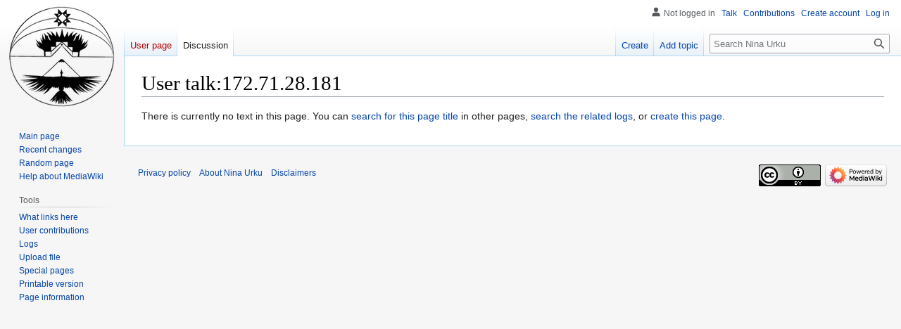

--- FILE ---
content_type: text/plain
request_url: https://www.google-analytics.com/j/collect?v=1&_v=j102&aip=1&a=749941410&t=pageview&_s=1&dl=https%3A%2F%2Fninaurku.com%2Fwiki%2FSpecial%3AMyTalk&ul=en-us%40posix&dt=User%20talk%3A172.71.28.181%20-%20Nina%20Urku&sr=1280x720&vp=1280x720&_u=YEBAAEABAAAAACAAI~&jid=1940818630&gjid=1560145671&cid=1227250336.1769535516&tid=UA-177441745-1&_gid=884889217.1769535516&_r=1&_slc=1&z=463942089
body_size: -449
content:
2,cG-X6XJBKW14J

--- FILE ---
content_type: text/javascript; charset=utf-8
request_url: https://ninaurku.com/w/load.php?lang=en&modules=startup&only=scripts&raw=1&skin=vector
body_size: 10862
content:
function isCompatible(ua){return!!((function(){'use strict';return!this&&Function.prototype.bind;}())&&'querySelector'in document&&'localStorage'in window&&!ua.match(/MSIE 10|NetFront|Opera Mini|S40OviBrowser|MeeGo|Android.+Glass|^Mozilla\/5\.0 .+ Gecko\/$|googleweblight|PLAYSTATION|PlayStation/));}if(!isCompatible(navigator.userAgent)){document.documentElement.className=document.documentElement.className.replace(/(^|\s)client-js(\s|$)/,'$1client-nojs$2');while(window.NORLQ&&NORLQ[0]){NORLQ.shift()();}NORLQ={push:function(fn){fn();}};RLQ={push:function(){}};}else{if(window.performance&&performance.mark){performance.mark('mwStartup');}(function(){'use strict';var con=window.console;function logError(topic,data){var e=data.exception;var msg=(e?'Exception':'Error')+' in '+data.source+(data.module?' in module '+data.module:'')+(e?':':'.');con.log(msg);if(e){con.warn(e);}}function Map(){this.values=Object.create(null);}Map.prototype={constructor:Map,get:function(selection,fallback){if(
arguments.length<2){fallback=null;}if(typeof selection==='string'){return selection in this.values?this.values[selection]:fallback;}var results;if(Array.isArray(selection)){results={};for(var i=0;i<selection.length;i++){if(typeof selection[i]==='string'){results[selection[i]]=selection[i]in this.values?this.values[selection[i]]:fallback;}}return results;}if(selection===undefined){results={};for(var key in this.values){results[key]=this.values[key];}return results;}return fallback;},set:function(selection,value){if(arguments.length>1){if(typeof selection==='string'){this.values[selection]=value;return true;}}else if(typeof selection==='object'){for(var key in selection){this.values[key]=selection[key];}return true;}return false;},exists:function(selection){return typeof selection==='string'&&selection in this.values;}};var log=function(){};log.warn=Function.prototype.bind.call(con.warn,con);var mw={now:function(){var perf=window.performance;var navStart=perf&&perf.timing&&perf.timing.
navigationStart;mw.now=navStart&&perf.now?function(){return navStart+perf.now();}:Date.now;return mw.now();},trackQueue:[],track:function(topic,data){mw.trackQueue.push({topic:topic,data:data});},trackError:function(topic,data){mw.track(topic,data);logError(topic,data);},Map:Map,config:new Map(),messages:new Map(),templates:new Map(),log:log};window.mw=window.mediaWiki=mw;}());(function(){'use strict';var StringSet,store,hasOwn=Object.hasOwnProperty;function defineFallbacks(){StringSet=window.Set||function(){var set=Object.create(null);return{add:function(value){set[value]=true;},has:function(value){return value in set;}};};}defineFallbacks();function fnv132(str){var hash=0x811C9DC5;for(var i=0;i<str.length;i++){hash+=(hash<<1)+(hash<<4)+(hash<<7)+(hash<<8)+(hash<<24);hash^=str.charCodeAt(i);}hash=(hash>>>0).toString(36).slice(0,5);while(hash.length<5){hash='0'+hash;}return hash;}var isES6Supported=typeof Promise==='function'&&Promise.prototype.finally&&/./g.flags==='g'&&(function(){
try{new Function('(a = 0) => a');return true;}catch(e){return false;}}());var registry=Object.create(null),sources=Object.create(null),handlingPendingRequests=false,pendingRequests=[],queue=[],jobs=[],willPropagate=false,errorModules=[],baseModules=["jquery","mediawiki.base"],marker=document.querySelector('meta[name="ResourceLoaderDynamicStyles"]'),lastCssBuffer,rAF=window.requestAnimationFrame||setTimeout;function addToHead(el,nextNode){if(nextNode&&nextNode.parentNode){nextNode.parentNode.insertBefore(el,nextNode);}else{document.head.appendChild(el);}}function newStyleTag(text,nextNode){var el=document.createElement('style');el.appendChild(document.createTextNode(text));addToHead(el,nextNode);return el;}function flushCssBuffer(cssBuffer){if(cssBuffer===lastCssBuffer){lastCssBuffer=null;}newStyleTag(cssBuffer.cssText,marker);for(var i=0;i<cssBuffer.callbacks.length;i++){cssBuffer.callbacks[i]();}}function addEmbeddedCSS(cssText,callback){if(!lastCssBuffer||cssText.slice(0,7)===
'@import'){lastCssBuffer={cssText:'',callbacks:[]};rAF(flushCssBuffer.bind(null,lastCssBuffer));}lastCssBuffer.cssText+='\n'+cssText;lastCssBuffer.callbacks.push(callback);}function getCombinedVersion(modules){var hashes=modules.reduce(function(result,module){return result+registry[module].version;},'');return fnv132(hashes);}function allReady(modules){for(var i=0;i<modules.length;i++){if(mw.loader.getState(modules[i])!=='ready'){return false;}}return true;}function allWithImplicitReady(module){return allReady(registry[module].dependencies)&&(baseModules.indexOf(module)!==-1||allReady(baseModules));}function anyFailed(modules){for(var i=0;i<modules.length;i++){var state=mw.loader.getState(modules[i]);if(state==='error'||state==='missing'){return modules[i];}}return false;}function doPropagation(){var didPropagate=true;var module;while(didPropagate){didPropagate=false;while(errorModules.length){var errorModule=errorModules.shift(),baseModuleError=baseModules.indexOf(errorModule)!==-1;
for(module in registry){if(registry[module].state!=='error'&&registry[module].state!=='missing'){if(baseModuleError&&baseModules.indexOf(module)===-1){registry[module].state='error';didPropagate=true;}else if(registry[module].dependencies.indexOf(errorModule)!==-1){registry[module].state='error';errorModules.push(module);didPropagate=true;}}}}for(module in registry){if(registry[module].state==='loaded'&&allWithImplicitReady(module)){execute(module);didPropagate=true;}}for(var i=0;i<jobs.length;i++){var job=jobs[i];var failed=anyFailed(job.dependencies);if(failed!==false||allReady(job.dependencies)){jobs.splice(i,1);i-=1;try{if(failed!==false&&job.error){job.error(new Error('Failed dependency: '+failed),job.dependencies);}else if(failed===false&&job.ready){job.ready();}}catch(e){mw.trackError('resourceloader.exception',{exception:e,source:'load-callback'});}didPropagate=true;}}}willPropagate=false;}function setAndPropagate(module,state){registry[module].state=state;if(state==='ready'){
store.add(module);}else if(state==='error'||state==='missing'){errorModules.push(module);}else if(state!=='loaded'){return;}if(willPropagate){return;}willPropagate=true;mw.requestIdleCallback(doPropagation,{timeout:1});}function sortDependencies(module,resolved,unresolved){if(!(module in registry)){throw new Error('Unknown module: '+module);}if(typeof registry[module].skip==='string'){var skip=(new Function(registry[module].skip)());registry[module].skip=!!skip;if(skip){registry[module].dependencies=[];setAndPropagate(module,'ready');return;}}if(!unresolved){unresolved=new StringSet();}var deps=registry[module].dependencies;unresolved.add(module);for(var i=0;i<deps.length;i++){if(resolved.indexOf(deps[i])===-1){if(unresolved.has(deps[i])){throw new Error('Circular reference detected: '+module+' -> '+deps[i]);}sortDependencies(deps[i],resolved,unresolved);}}resolved.push(module);}function resolve(modules){var resolved=baseModules.slice();for(var i=0;i<modules.length;i++){
sortDependencies(modules[i],resolved);}return resolved;}function resolveStubbornly(modules){var resolved=baseModules.slice();for(var i=0;i<modules.length;i++){var saved=resolved.slice();try{sortDependencies(modules[i],resolved);}catch(err){resolved=saved;mw.log.warn('Skipped unavailable module '+modules[i]);if(modules[i]in registry){mw.trackError('resourceloader.exception',{exception:err,source:'resolve'});}}}return resolved;}function resolveRelativePath(relativePath,basePath){var relParts=relativePath.match(/^((?:\.\.?\/)+)(.*)$/);if(!relParts){return null;}var baseDirParts=basePath.split('/');baseDirParts.pop();var prefixes=relParts[1].split('/');prefixes.pop();var prefix;while((prefix=prefixes.pop())!==undefined){if(prefix==='..'){baseDirParts.pop();}}return(baseDirParts.length?baseDirParts.join('/')+'/':'')+relParts[2];}function makeRequireFunction(moduleObj,basePath){return function require(moduleName){var fileName=resolveRelativePath(moduleName,basePath);if(fileName===null){
return mw.loader.require(moduleName);}if(hasOwn.call(moduleObj.packageExports,fileName)){return moduleObj.packageExports[fileName];}var scriptFiles=moduleObj.script.files;if(!hasOwn.call(scriptFiles,fileName)){throw new Error('Cannot require undefined file '+fileName);}var result,fileContent=scriptFiles[fileName];if(typeof fileContent==='function'){var moduleParam={exports:{}};fileContent(makeRequireFunction(moduleObj,fileName),moduleParam,moduleParam.exports);result=moduleParam.exports;}else{result=fileContent;}moduleObj.packageExports[fileName]=result;return result;};}function addScript(src,callback){var script=document.createElement('script');script.src=src;script.onload=script.onerror=function(){if(script.parentNode){script.parentNode.removeChild(script);}if(callback){callback();callback=null;}};document.head.appendChild(script);return script;}function queueModuleScript(src,moduleName,callback){pendingRequests.push(function(){if(moduleName!=='jquery'){window.require=mw.loader.
require;window.module=registry[moduleName].module;}addScript(src,function(){delete window.module;callback();if(pendingRequests[0]){pendingRequests.shift()();}else{handlingPendingRequests=false;}});});if(!handlingPendingRequests&&pendingRequests[0]){handlingPendingRequests=true;pendingRequests.shift()();}}function addLink(url,media,nextNode){var el=document.createElement('link');el.rel='stylesheet';if(media){el.media=media;}el.href=url;addToHead(el,nextNode);return el;}function domEval(code){var script=document.createElement('script');if(mw.config.get('wgCSPNonce')!==false){script.nonce=mw.config.get('wgCSPNonce');}script.text=code;document.head.appendChild(script);script.parentNode.removeChild(script);}function enqueue(dependencies,ready,error){if(allReady(dependencies)){if(ready){ready();}return;}var failed=anyFailed(dependencies);if(failed!==false){if(error){error(new Error('Dependency '+failed+' failed to load'),dependencies);}return;}if(ready||error){jobs.push({dependencies:
dependencies.filter(function(module){var state=registry[module].state;return state==='registered'||state==='loaded'||state==='loading'||state==='executing';}),ready:ready,error:error});}dependencies.forEach(function(module){if(registry[module].state==='registered'&&queue.indexOf(module)===-1){queue.push(module);}});mw.loader.work();}function execute(module){if(registry[module].state!=='loaded'){throw new Error('Module in state "'+registry[module].state+'" may not execute: '+module);}registry[module].state='executing';var runScript=function(){var script=registry[module].script;var markModuleReady=function(){setAndPropagate(module,'ready');};var nestedAddScript=function(arr,offset){if(offset>=arr.length){markModuleReady();return;}queueModuleScript(arr[offset],module,function(){nestedAddScript(arr,offset+1);});};try{if(Array.isArray(script)){nestedAddScript(script,0);}else if(typeof script==='function'){if(module==='jquery'){script();}else{script(window.$,window.$,mw.loader.require,
registry[module].module);}markModuleReady();}else if(typeof script==='object'&&script!==null){var mainScript=script.files[script.main];if(typeof mainScript!=='function'){throw new Error('Main file in module '+module+' must be a function');}mainScript(makeRequireFunction(registry[module],script.main),registry[module].module,registry[module].module.exports);markModuleReady();}else if(typeof script==='string'){domEval(script);markModuleReady();}else{markModuleReady();}}catch(e){setAndPropagate(module,'error');mw.trackError('resourceloader.exception',{exception:e,module:module,source:'module-execute'});}};if(registry[module].messages){mw.messages.set(registry[module].messages);}if(registry[module].templates){mw.templates.set(module,registry[module].templates);}var cssPending=0;var cssHandle=function(){cssPending++;return function(){cssPending--;if(cssPending===0){var runScriptCopy=runScript;runScript=undefined;runScriptCopy();}};};var style=registry[module].style;if(style){if('css'in style
){for(var i=0;i<style.css.length;i++){addEmbeddedCSS(style.css[i],cssHandle());}}if('url'in style){for(var media in style.url){var urls=style.url[media];for(var j=0;j<urls.length;j++){addLink(urls[j],media,marker);}}}}if(module==='user'){var siteDeps;var siteDepErr;try{siteDeps=resolve(['site']);}catch(e){siteDepErr=e;runScript();}if(!siteDepErr){enqueue(siteDeps,runScript,runScript);}}else if(cssPending===0){runScript();}}function sortQuery(o){var sorted={};var list=[];for(var key in o){list.push(key);}list.sort();for(var i=0;i<list.length;i++){sorted[list[i]]=o[list[i]];}return sorted;}function buildModulesString(moduleMap){var str=[];var list=[];var p;function restore(suffix){return p+suffix;}for(var prefix in moduleMap){p=prefix===''?'':prefix+'.';str.push(p+moduleMap[prefix].join(','));list.push.apply(list,moduleMap[prefix].map(restore));}return{str:str.join('|'),list:list};}function makeQueryString(params){var str='';for(var key in params){str+=(str?'&':'')+encodeURIComponent(key
)+'='+encodeURIComponent(params[key]);}return str;}function batchRequest(batch){if(!batch.length){return;}var sourceLoadScript,currReqBase,moduleMap;function doRequest(){var query=Object.create(currReqBase),packed=buildModulesString(moduleMap);query.modules=packed.str;query.version=getCombinedVersion(packed.list);query=sortQuery(query);addScript(sourceLoadScript+'?'+makeQueryString(query));}batch.sort();var reqBase={"lang":"en","skin":"vector"};var splits=Object.create(null);for(var b=0;b<batch.length;b++){var bSource=registry[batch[b]].source;var bGroup=registry[batch[b]].group;if(!splits[bSource]){splits[bSource]=Object.create(null);}if(!splits[bSource][bGroup]){splits[bSource][bGroup]=[];}splits[bSource][bGroup].push(batch[b]);}for(var source in splits){sourceLoadScript=sources[source];for(var group in splits[source]){var modules=splits[source][group];currReqBase=Object.create(reqBase);if(group===0&&mw.config.get('wgUserName')!==null){currReqBase.user=mw.config.get('wgUserName');}
var currReqBaseLength=makeQueryString(currReqBase).length+23;var length=0;moduleMap=Object.create(null);for(var i=0;i<modules.length;i++){var lastDotIndex=modules[i].lastIndexOf('.'),prefix=modules[i].slice(0,Math.max(0,lastDotIndex)),suffix=modules[i].slice(lastDotIndex+1),bytesAdded=moduleMap[prefix]?suffix.length+3:modules[i].length+3;if(length&&length+currReqBaseLength+bytesAdded>mw.loader.maxQueryLength){doRequest();length=0;moduleMap=Object.create(null);}if(!moduleMap[prefix]){moduleMap[prefix]=[];}length+=bytesAdded;moduleMap[prefix].push(suffix);}doRequest();}}}function asyncEval(implementations,cb){if(!implementations.length){return;}mw.requestIdleCallback(function(){try{domEval(implementations.join(';'));}catch(err){cb(err);}});}function getModuleKey(module){return module in registry?(module+'@'+registry[module].version):null;}function splitModuleKey(key){var index=key.lastIndexOf('@');if(index===-1||index===0){return{name:key,version:''};}return{name:key.slice(0,index),
version:key.slice(index+1)};}function registerOne(module,version,dependencies,group,source,skip){if(module in registry){throw new Error('module already registered: '+module);}version=String(version||'');if(version.slice(-1)==='!'){if(!isES6Supported){return;}version=version.slice(0,-1);}registry[module]={module:{exports:{}},packageExports:{},version:version,dependencies:dependencies||[],group:typeof group==='undefined'?null:group,source:typeof source==='string'?source:'local',state:'registered',skip:typeof skip==='string'?skip:null};}mw.loader={moduleRegistry:registry,maxQueryLength:2000,addStyleTag:newStyleTag,addScriptTag:addScript,addLinkTag:addLink,enqueue:enqueue,resolve:resolve,work:function(){store.init();var q=queue.length,storedImplementations=[],storedNames=[],requestNames=[],batch=new StringSet();while(q--){var module=queue[q];if(mw.loader.getState(module)==='registered'&&!batch.has(module)){registry[module].state='loading';batch.add(module);var implementation=store.get(
module);if(implementation){storedImplementations.push(implementation);storedNames.push(module);}else{requestNames.push(module);}}}queue=[];asyncEval(storedImplementations,function(err){store.stats.failed++;store.clear();mw.trackError('resourceloader.exception',{exception:err,source:'store-eval'});var failed=storedNames.filter(function(name){return registry[name].state==='loading';});batchRequest(failed);});batchRequest(requestNames);},addSource:function(ids){for(var id in ids){if(id in sources){throw new Error('source already registered: '+id);}sources[id]=ids[id];}},register:function(modules){if(typeof modules!=='object'){registerOne.apply(null,arguments);return;}function resolveIndex(dep){return typeof dep==='number'?modules[dep][0]:dep;}for(var i=0;i<modules.length;i++){var deps=modules[i][2];if(deps){for(var j=0;j<deps.length;j++){deps[j]=resolveIndex(deps[j]);}}registerOne.apply(null,modules[i]);}},implement:function(module,script,style,messages,templates){var split=splitModuleKey
(module),name=split.name,version=split.version;if(!(name in registry)){mw.loader.register(name);}if(registry[name].script!==undefined){throw new Error('module already implemented: '+name);}if(version){registry[name].version=version;}registry[name].script=script||null;registry[name].style=style||null;registry[name].messages=messages||null;registry[name].templates=templates||null;if(registry[name].state!=='error'&&registry[name].state!=='missing'){setAndPropagate(name,'loaded');}},load:function(modules,type){if(typeof modules==='string'&&/^(https?:)?\/?\//.test(modules)){if(type==='text/css'){addLink(modules);}else if(type==='text/javascript'||type===undefined){addScript(modules);}else{throw new Error('Invalid type '+type);}}else{modules=typeof modules==='string'?[modules]:modules;enqueue(resolveStubbornly(modules));}},state:function(states){for(var module in states){if(!(module in registry)){mw.loader.register(module);}setAndPropagate(module,states[module]);}},getState:function(module){
return module in registry?registry[module].state:null;},require:function(moduleName){if(mw.loader.getState(moduleName)!=='ready'){throw new Error('Module "'+moduleName+'" is not loaded');}return registry[moduleName].module.exports;}};var hasPendingWrites=false;function flushWrites(){store.prune();while(store.queue.length){store.set(store.queue.shift());}try{localStorage.removeItem(store.key);var data=JSON.stringify(store);localStorage.setItem(store.key,data);}catch(e){mw.trackError('resourceloader.exception',{exception:e,source:'store-localstorage-update'});}hasPendingWrites=false;}mw.loader.store=store={enabled:null,items:{},queue:[],stats:{hits:0,misses:0,expired:0,failed:0},toJSON:function(){return{items:store.items,vary:store.vary,asOf:Math.ceil(Date.now()/1e7)};},key:"MediaWikiModuleStore:ninaurku_com",vary:"vector:1:en",init:function(){if(this.enabled===null){this.enabled=false;if(true){this.load();}else{this.clear();}}},load:function(){try{var raw=localStorage.getItem(this.key);
this.enabled=true;var data=JSON.parse(raw);if(data&&data.vary===this.vary&&data.items&&Date.now()<(data.asOf*1e7)+259e7){this.items=data.items;}}catch(e){}},get:function(module){if(this.enabled){var key=getModuleKey(module);if(key in this.items){this.stats.hits++;return this.items[key];}this.stats.misses++;}return false;},add:function(module){if(this.enabled){this.queue.push(module);this.requestUpdate();}},set:function(module){var args,encodedScript,descriptor=registry[module],key=getModuleKey(module);if(key in this.items||!descriptor||descriptor.state!=='ready'||!descriptor.version||descriptor.group===1||descriptor.group===0||[descriptor.script,descriptor.style,descriptor.messages,descriptor.templates].indexOf(undefined)!==-1){return;}try{if(typeof descriptor.script==='function'){encodedScript=String(descriptor.script);}else if(typeof descriptor.script==='object'&&descriptor.script&&!Array.isArray(descriptor.script)){encodedScript='{'+'main:'+JSON.stringify(descriptor.script.main)+','
+'files:{'+Object.keys(descriptor.script.files).map(function(file){var value=descriptor.script.files[file];return JSON.stringify(file)+':'+(typeof value==='function'?value:JSON.stringify(value));}).join(',')+'}}';}else{encodedScript=JSON.stringify(descriptor.script);}args=[JSON.stringify(key),encodedScript,JSON.stringify(descriptor.style),JSON.stringify(descriptor.messages),JSON.stringify(descriptor.templates)];}catch(e){mw.trackError('resourceloader.exception',{exception:e,source:'store-localstorage-json'});return;}var src='mw.loader.implement('+args.join(',')+');';if(src.length>1e5){return;}this.items[key]=src;},prune:function(){for(var key in this.items){if(getModuleKey(splitModuleKey(key).name)!==key){this.stats.expired++;delete this.items[key];}}},clear:function(){this.items={};try{localStorage.removeItem(this.key);}catch(e){}},requestUpdate:function(){if(!hasPendingWrites){hasPendingWrites=true;setTimeout(function(){mw.requestIdleCallback(flushWrites);},2000);}}};}());mw.
requestIdleCallbackInternal=function(callback){setTimeout(function(){var start=mw.now();callback({didTimeout:false,timeRemaining:function(){return Math.max(0,50-(mw.now()-start));}});},1);};mw.requestIdleCallback=window.requestIdleCallback?window.requestIdleCallback.bind(window):mw.requestIdleCallbackInternal;(function(){var queue;mw.loader.addSource({"local":"/w/load.php"});mw.loader.register([["site","cegdc",[1]],["site.styles","8xk39",[],2],["filepage","1ljys"],["user","1tdkc",[],0],["user.styles","18fec",[],0],["user.options","12s5i",[],1],["mediawiki.skinning.interface","1j60h"],["jquery.makeCollapsible.styles","qx5d5"],["mediawiki.skinning.content.parsoid","1d280"],["jquery","p9z7x"],["es6-polyfills","1ihgd",[],null,null,"return Array.prototype.find\u0026\u0026Array.prototype.findIndex\u0026\u0026Array.prototype.includes\u0026\u0026typeof Promise==='function'\u0026\u0026Promise.prototype.finally;"],["web2017-polyfills","5cxhc",[10],null,null,
"return'IntersectionObserver'in window\u0026\u0026typeof fetch==='function'\u0026\u0026typeof URL==='function'\u0026\u0026'toJSON'in URL.prototype;"],["mediawiki.base","2x4xf",[9]],["jquery.chosen","fjvzv"],["jquery.client","1jnox"],["jquery.color","1y5ur"],["jquery.confirmable","gjfq6",[104]],["jquery.cookie","emj1l"],["jquery.form","1djyv"],["jquery.fullscreen","1lanf"],["jquery.highlightText","a2wnf",[80]],["jquery.hoverIntent","1cahm"],["jquery.i18n","1pu0k",[103]],["jquery.lengthLimit","k5zgm",[64]],["jquery.makeCollapsible","1863g",[7,80]],["jquery.spinner","9br9t",[26]],["jquery.spinner.styles","153wt"],["jquery.suggestions","1g6wh",[20]],["jquery.tablesorter","oqg5p",[29,105,80]],["jquery.tablesorter.styles","vfgav"],["jquery.textSelection","m1do8",[14]],["jquery.tipsy","10wlp"],["jquery.ui","1cfzx"],["moment","x1k6h",[101,80]],["vue","eyq5j!"],["@vue/composition-api","scw0q!",[34]],["vuex","1twvy!",[34]],["@wikimedia/codex","1isdg!",[34]],["@wikimedia/codex-search","19x1l!",[
34]],["mediawiki.template","bca94"],["mediawiki.template.mustache","199kg",[39]],["mediawiki.apipretty","wiuwr"],["mediawiki.api","18kbx",[70,104]],["mediawiki.content.json","f49yo"],["mediawiki.confirmCloseWindow","1ewwa"],["mediawiki.debug","lt46u",[187]],["mediawiki.diff","paqy5"],["mediawiki.diff.styles","yhce5"],["mediawiki.feedback","1eckr",[291,195]],["mediawiki.feedlink","12foc"],["mediawiki.filewarning","1brek",[187,199]],["mediawiki.ForeignApi","6vgsr",[52]],["mediawiki.ForeignApi.core","llzm2",[77,42,184]],["mediawiki.helplink","wjdrt"],["mediawiki.hlist","15zvc"],["mediawiki.htmlform","1gl9d",[23,80]],["mediawiki.htmlform.ooui","1m5pb",[187]],["mediawiki.htmlform.styles","ob4wt"],["mediawiki.htmlform.ooui.styles","as95t"],["mediawiki.icon","17xpk"],["mediawiki.inspect","88qa7",[64,80]],["mediawiki.notification","1yf7b",[80,86]],["mediawiki.notification.convertmessagebox","1kd6x",[61]],["mediawiki.notification.convertmessagebox.styles","19vc0"],["mediawiki.String","1vc9s"],[
"mediawiki.pager.styles","eo2ge"],["mediawiki.pager.tablePager","1tupc"],["mediawiki.pulsatingdot","1i1zo"],["mediawiki.searchSuggest","1354y",[27,42]],["mediawiki.storage","2gicm",[80]],["mediawiki.Title","1cw9f",[64,80]],["mediawiki.Upload","ooev2",[42]],["mediawiki.ForeignUpload","2bu58",[51,71]],["mediawiki.Upload.Dialog","198dv",[74]],["mediawiki.Upload.BookletLayout","178we",[71,78,33,190,195,200,201]],["mediawiki.ForeignStructuredUpload.BookletLayout","k1634",[72,74,108,167,161]],["mediawiki.toc","1jhap",[83]],["mediawiki.Uri","7vjqw",[80]],["mediawiki.user","5mz30",[42,83]],["mediawiki.userSuggest","1hhzv",[27,42]],["mediawiki.util","t9h9w",[14,11]],["mediawiki.checkboxtoggle","159pl"],["mediawiki.checkboxtoggle.styles","1b0zv"],["mediawiki.cookie","1tszk",[17]],["mediawiki.experiments","dhcyy"],["mediawiki.editfont.styles","1rala"],["mediawiki.visibleTimeout","xcitq"],["mediawiki.action.edit","mstk4",[30,88,42,85,163]],["mediawiki.action.edit.styles","ra6er"],[
"mediawiki.action.edit.collapsibleFooter","za3yf",[24,59,69]],["mediawiki.action.edit.preview","1kz6y",[25,114,78]],["mediawiki.action.history","psppn",[24]],["mediawiki.action.history.styles","w2lii"],["mediawiki.action.protect","1dt0w",[23,187]],["mediawiki.action.view.metadata","f24h2",[99]],["mediawiki.action.view.postEdit","1o3gf",[104,61,187,206]],["mediawiki.action.view.redirect","iqcjx"],["mediawiki.action.view.redirectPage","1argw"],["mediawiki.action.edit.editWarning","ihdqq",[30,44,104]],["mediawiki.action.view.filepage","9fmxy"],["mediawiki.action.styles","1jp30"],["mediawiki.language","15eby",[102]],["mediawiki.cldr","w8zqb",[103]],["mediawiki.libs.pluralruleparser","1kwne"],["mediawiki.jqueryMsg","1ia73",[64,101,80,5]],["mediawiki.language.months","1iag2",[101]],["mediawiki.language.names","41ki5",[101]],["mediawiki.language.specialCharacters","fwyi5",[101]],["mediawiki.libs.jpegmeta","1h4oh"],["mediawiki.page.gallery","1n4q2",[110,80]],["mediawiki.page.gallery.styles",
"l984x"],["mediawiki.page.gallery.slideshow","1f4yv",[42,190,209,211]],["mediawiki.page.ready","1uex0",[42]],["mediawiki.page.watch.ajax","45qm7",[42]],["mediawiki.page.preview","138ft",[24,30,42,46,47,187]],["mediawiki.page.image.pagination","iyctm",[25,80]],["mediawiki.rcfilters.filters.base.styles","3sj4r"],["mediawiki.rcfilters.highlightCircles.seenunseen.styles","1y7dz"],["mediawiki.rcfilters.filters.ui","1n353",[24,77,78,158,196,203,205,206,207,209,210]],["mediawiki.interface.helpers.styles","1gn7p"],["mediawiki.special","1gey2"],["mediawiki.special.apisandbox","dfpgq",[24,77,178,164,186]],["mediawiki.special.block","1sepj",[55,161,177,168,178,175,203]],["mediawiki.misc-authed-ooui","g3hvq",[56,158,163]],["mediawiki.misc-authed-pref","16eja",[5]],["mediawiki.misc-authed-curate","1vp4k",[16,25,42]],["mediawiki.special.changeslist","1gjem"],["mediawiki.special.changeslist.watchlistexpiry","c31m7",[120,206]],["mediawiki.special.changeslist.enhanced","1kflq"],[
"mediawiki.special.changeslist.legend","8vaeq"],["mediawiki.special.changeslist.legend.js","qa88i",[24,83]],["mediawiki.special.contributions","1luqq",[24,104,161,186]],["mediawiki.special.edittags","79img",[13,23]],["mediawiki.special.import.styles.ooui","1hzv9"],["mediawiki.special.changecredentials","f9fqt"],["mediawiki.special.changeemail","10bxu"],["mediawiki.special.preferences.ooui","c3up5",[44,85,62,69,168,163,195]],["mediawiki.special.preferences.styles.ooui","1ap1t"],["mediawiki.special.revisionDelete","cvqd5",[163]],["mediawiki.special.search","11pp3",[180]],["mediawiki.special.search.commonsInterwikiWidget","1f9ou",[77,42]],["mediawiki.special.search.interwikiwidget.styles","11r2m"],["mediawiki.special.search.styles","wb7pt"],["mediawiki.special.unwatchedPages","mk9s7",[42]],["mediawiki.special.upload","8kptc",[25,42,44,108,120,39]],["mediawiki.special.userlogin.common.styles","7spfn"],["mediawiki.special.userlogin.login.styles","ztgtl"],["mediawiki.special.createaccount",
"mbk5h",[42]],["mediawiki.special.userlogin.signup.styles","en8j6"],["mediawiki.special.userrights","4k0n6",[23,62]],["mediawiki.special.watchlist","lr1n3",[42,187,206]],["mediawiki.ui","zgc19"],["mediawiki.ui.checkbox","umtyv"],["mediawiki.ui.radio","zwcw3"],["mediawiki.ui.anchor","1yxgk"],["mediawiki.ui.button","w4v3u"],["mediawiki.ui.input","efg62"],["mediawiki.ui.icon","gr0en"],["mediawiki.widgets","4eldp",[42,159,190,200,201]],["mediawiki.widgets.styles","1x5du"],["mediawiki.widgets.AbandonEditDialog","1tcrg",[195]],["mediawiki.widgets.DateInputWidget","espqr",[162,33,190,211]],["mediawiki.widgets.DateInputWidget.styles","1rb1t"],["mediawiki.widgets.visibleLengthLimit","m325n",[23,187]],["mediawiki.widgets.datetime","15top",[80,187,206,210,211]],["mediawiki.widgets.expiry","m5uji",[164,33,190]],["mediawiki.widgets.CheckMatrixWidget","k9si1",[187]],["mediawiki.widgets.CategoryMultiselectWidget","x4tey",[51,190]],["mediawiki.widgets.SelectWithInputWidget","yzuek",[169,190]],[
"mediawiki.widgets.SelectWithInputWidget.styles","vkr7h"],["mediawiki.widgets.SizeFilterWidget","1hmr4",[171,190]],["mediawiki.widgets.SizeFilterWidget.styles","ceybj"],["mediawiki.widgets.MediaSearch","1y1s4",[51,78,190]],["mediawiki.widgets.Table","p2qhh",[190]],["mediawiki.widgets.TagMultiselectWidget","1erse",[190]],["mediawiki.widgets.UserInputWidget","jsk5k",[42,190]],["mediawiki.widgets.UsersMultiselectWidget","1m6vb",[42,190]],["mediawiki.widgets.NamespacesMultiselectWidget","pwj2l",[190]],["mediawiki.widgets.TitlesMultiselectWidget","gt95w",[158]],["mediawiki.widgets.TagMultiselectWidget.styles","1rjw4"],["mediawiki.widgets.SearchInputWidget","z70j2",[68,158,206]],["mediawiki.widgets.SearchInputWidget.styles","9327p"],["mediawiki.watchstar.widgets","a5i1b",[186]],["mediawiki.deflate","1ci7b"],["oojs","ewqeo"],["mediawiki.router","1fux1",[184]],["oojs-ui","1jh3r",[193,190,195]],["oojs-ui-core","6ht0w",[101,184,189,188,197]],["oojs-ui-core.styles","15ugt"],["oojs-ui-core.icons",
"1b42i"],["oojs-ui-widgets","1qtbb",[187,192]],["oojs-ui-widgets.styles","67cm0"],["oojs-ui-widgets.icons","1ozag"],["oojs-ui-toolbars","1ajk8",[187,194]],["oojs-ui-toolbars.icons","ezl8s"],["oojs-ui-windows","go7v9",[187,196]],["oojs-ui-windows.icons","rhkm4"],["oojs-ui.styles.indicators","1i6ie"],["oojs-ui.styles.icons-accessibility","dj2nv"],["oojs-ui.styles.icons-alerts","ogya7"],["oojs-ui.styles.icons-content","1dulo"],["oojs-ui.styles.icons-editing-advanced","1rnsk"],["oojs-ui.styles.icons-editing-citation","6uf0j"],["oojs-ui.styles.icons-editing-core","1awgd"],["oojs-ui.styles.icons-editing-list","2stof"],["oojs-ui.styles.icons-editing-styling","1stkh"],["oojs-ui.styles.icons-interactions","e1528"],["oojs-ui.styles.icons-layout","d5ixe"],["oojs-ui.styles.icons-location","wyarb"],["oojs-ui.styles.icons-media","vacbp"],["oojs-ui.styles.icons-moderation","cjhk3"],["oojs-ui.styles.icons-movement","1syki"],["oojs-ui.styles.icons-user","5torl"],["oojs-ui.styles.icons-wikimedia",
"2kbl6"],["skins.vector.user","1b93e",[],0],["skins.vector.user.styles","1rlz1",[],0],["skins.vector.search","wv61p!",[38,77]],["skins.vector.styles.legacy","4ks9m"],["skins.vector.styles","s2n7o"],["skins.vector.icons.js","1t9i2"],["skins.vector.icons","o7lgs"],["skins.vector.es6","gduyd!",[84,112,113,69,78,219]],["skins.vector.js","xz33n",[112,219]],["skins.vector.legacy.js","omaiv",[112]],["ext.embedVideo.consent","e1ae2!"],["ext.embedVideo.overlay","hb62y"],["ext.embedVideo.styles","1hzxw"],["MassEditRegex","zlkez",[32,104],3],["ext.MsUpload","pyl8u"],["ext.categoryTree","1j302",[42]],["ext.categoryTree.styles","1d80w"],["ext.cite.styles","1y312"],["ext.cite.style","gn7m1"],["ext.cite.visualEditor.core","s005r",["ext.visualEditor.mwcore","ext.visualEditor.mwtransclusion"]],["ext.cite.visualEditor","bue6x",[232,231,233,"ext.visualEditor.base","ext.visualEditor.mediawiki",199,202,206]],["ext.cite.ux-enhancements","14f0k"],["ext.codeEditor","1ma6m",[237],4],["jquery.codeEditor",
"146k5",[239,238,262,195],4],["ext.codeEditor.icons","njhsr"],["ext.codeEditor.ace","1brj0",[],5],["ext.codeEditor.ace.modes","1o3y6",[239],5],["ext.inputBox.styles","r0wtt"],["mmv","1e2nz",[15,19,31,77,247]],["mmv.ui.ondemandshareddependencies","1ca30",[242,186]],["mmv.ui.download.pane","1qqkj",[151,158,243]],["mmv.ui.reuse.shareembed","1hm4h",[158,243]],["mmv.ui.tipsyDialog","1vews",[242]],["mmv.bootstrap","ew7dc",[185,155,157,249]],["mmv.bootstrap.autostart","dgnjl",[247]],["mmv.head","1vrgu",[69,78]],["ext.oath.totp.showqrcode","vp9jv"],["ext.oath.totp.showqrcode.styles","16j3z"],["pdfhandler.messages","9fsnr"],["ext.scribunto.errors","m6dtq",[190]],["ext.scribunto.logs","c053i"],["ext.scribunto.edit","1lfgm",[25,42]],["ext.spamBlacklist.visualEditor","xlus7"],["ext.pygments","3yewq"],["ext.pygments.linenumbers","1ra7j",[80]],["ext.geshi.visualEditor","5oikr",["ext.visualEditor.mwcore",201]],["mediawiki.api.titleblacklist","63y45",[42]],["ext.titleblacklist.visualEditor","105v1"],[
"ext.wikiEditor","1iywu",[30,32,107,78,158,202,203,204,205,209,39],4],["ext.wikiEditor.styles","rlj9c",[],4],["ext.wikiEditor.images","1c5wo"],["ext.wikiEditor.realtimepreview","1uf6k",[262,264,114,67,69,206]],["ext.echo.logger","1eha4",[78,184]],["ext.echo.ui.desktop","1y3oz",[274,268]],["ext.echo.ui","1i5vl",[269,266,289,190,199,200,203,206,210,211,212]],["ext.echo.dm","1n4ej",[272,33]],["ext.echo.api","14pf5",[51]],["ext.echo.mobile","bhk22",[268,185,40]],["ext.echo.init","1kmqf",[270]],["ext.echo.centralauth","18s7e"],["ext.echo.styles.badge","1ick3"],["ext.echo.styles.notifications","1alh9"],["ext.echo.styles.alert","lqqs2"],["ext.echo.special","paq6x",[278,268]],["ext.echo.styles.special","931dx"],["ext.confirmEdit.editPreview.ipwhitelist.styles","11y4q"],["ext.confirmEdit.visualEditor","rlq1b",[290]],["ext.confirmEdit.simpleCaptcha","14a9d"],["ext.uploadWizard.page","1dzgk",[287],6],["ext.uploadWizard.page.styles","rcuz8"],["ext.uploadWizard.uploadCampaign.display","5z3uk"],[
"ext.uploadWizard.uploadCampaign.list","1cp15"],["uw.EventFlowLogger","1qp1w",[184],7],["ext.uploadWizard","4vq5j",[24,25,44,85,48,59,108,78,158,167,161,199,203,206,208,210,286],6],["ext.echo.emailicons","18qbv"],["ext.echo.secondaryicons","1eb86"],["ext.confirmEdit.CaptchaInputWidget","ffqyg",[187]],["mediawiki.messagePoster","13b1w",[51]]]);mw.config.set(window.RLCONF||{});mw.loader.state(window.RLSTATE||{});mw.loader.load(window.RLPAGEMODULES||[]);queue=window.RLQ||[];RLQ=[];RLQ.push=function(fn){if(typeof fn==='function'){fn();}else{RLQ[RLQ.length]=fn;}};while(queue[0]){RLQ.push(queue.shift());}NORLQ={push:function(){}};}());}
